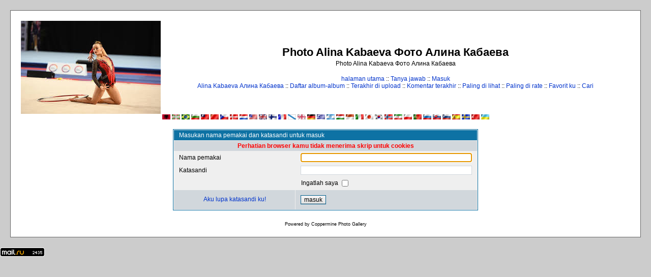

--- FILE ---
content_type: text/html; charset=utf-8
request_url: https://www.google.com/recaptcha/api2/aframe
body_size: 267
content:
<!DOCTYPE HTML><html><head><meta http-equiv="content-type" content="text/html; charset=UTF-8"></head><body><script nonce="XlwhgKTI-vs7xRhA_a-q5w">/** Anti-fraud and anti-abuse applications only. See google.com/recaptcha */ try{var clients={'sodar':'https://pagead2.googlesyndication.com/pagead/sodar?'};window.addEventListener("message",function(a){try{if(a.source===window.parent){var b=JSON.parse(a.data);var c=clients[b['id']];if(c){var d=document.createElement('img');d.src=c+b['params']+'&rc='+(localStorage.getItem("rc::a")?sessionStorage.getItem("rc::b"):"");window.document.body.appendChild(d);sessionStorage.setItem("rc::e",parseInt(sessionStorage.getItem("rc::e")||0)+1);localStorage.setItem("rc::h",'1766552432546');}}}catch(b){}});window.parent.postMessage("_grecaptcha_ready", "*");}catch(b){}</script></body></html>

--- FILE ---
content_type: application/javascript;charset=utf-8
request_url: https://w.uptolike.com/widgets/v1/version.js?cb=cb__utl_cb_share_1766552429898454
body_size: 396
content:
cb__utl_cb_share_1766552429898454('1ea92d09c43527572b24fe052f11127b');